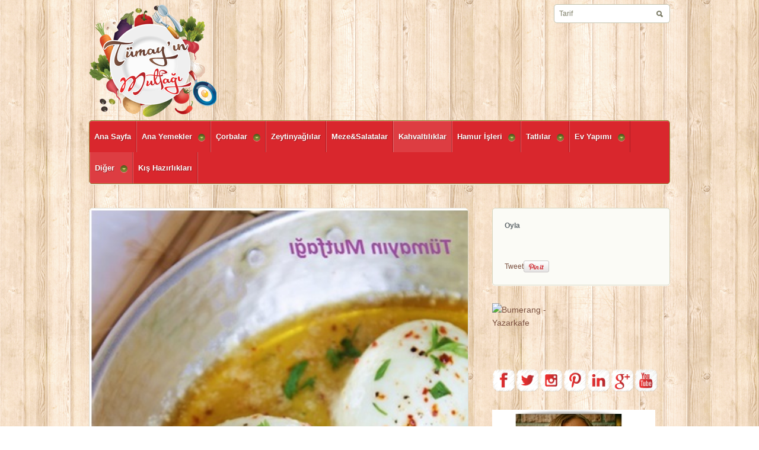

--- FILE ---
content_type: text/html; charset=UTF-8
request_url: https://www.tumayinmutfagi.com/2015/03/02/yumurta-kapama/
body_size: 8903
content:

<!DOCTYPE html>
<html xmlns="http://www.w3.org/1999/xhtml" lang="tr-TR">
	<head>
<meta name="google-site-verification" content="ql4y8NGUo3C3ahx4_WRJQYyffb5dAXr2mK2urlN0erY" />
		<meta http-equiv="Content-Type" content="text/html; charset=UTF-8" />
		<meta http-equiv="X-UA-Compatible" content="IE=edge,chrome=1">
		<meta name="viewport" content="width=device-width, initial-scale=1.0" />

		<title>Yumurta Kapama | Tümayın Mutfağı - En İyi Yemek Tarifleri Sitesi</title>

		<link rel="stylesheet" type="text/css" href="https://www.tumayinmutfagi.com/wp-content/themes/petit/style.css" media="screen" />

		<link rel="pingback" href="https://www.tumayinmutfagi.com/xmlrpc.php" />

		<link href='http://fonts.googleapis.com/css?family=Lato:400,700,400italic|Copse' rel='stylesheet' type='text/css'>
 		 
 		<meta name="description" content="Herkese kocaman bir merhaba. Öncelikle geçtiğimiz hafta boyunca, yardımcı olan, paylaşımlarda bulunan, geçmiş olsun dileyen ve dua eden herkese çok" />
<meta name="robots" content="index, follow" />

<!-- All in One SEO Pack 2.2.5.1 by Michael Torbert of Semper Fi Web Design[400,423] -->
<meta name="description" itemprop="description" content="Herkese kocaman bir merhaba. Öncelikle geçtiğimiz hafta boyunca, yardımcı olan, paylaşımlarda bulunan, geçmiş olsun dileyen ve dua eden herkese çok teşekkür" />

<link rel="canonical" href="https://www.tumayinmutfagi.com/2015/03/02/yumurta-kapama/" />
<!-- /all in one seo pack -->
<link rel="alternate" type="application/rss+xml" title="Tümayın Mutfağı - En İyi Yemek Tarifleri Sitesi &raquo; Beslemesi" href="https://www.tumayinmutfagi.com/feed/" />
<link rel="alternate" type="application/rss+xml" title="Tümayın Mutfağı - En İyi Yemek Tarifleri Sitesi &raquo; Yorum Beslemesi" href="https://www.tumayinmutfagi.com/comments/feed/" />
<link rel="alternate" type="application/rss+xml" title="Tümayın Mutfağı - En İyi Yemek Tarifleri Sitesi &raquo; Yumurta Kapama Yorum Beslemesi" href="https://www.tumayinmutfagi.com/2015/03/02/yumurta-kapama/feed/" />
		<script type="text/javascript">
			window._wpemojiSettings = {"baseUrl":"https:\/\/s.w.org\/images\/core\/emoji\/72x72\/","ext":".png","source":{"concatemoji":"https:\/\/www.tumayinmutfagi.com\/wp-includes\/js\/wp-emoji-release.min.js?ver=4.2.38"}};
			!function(e,n,t){var a;function o(e){var t=n.createElement("canvas"),a=t.getContext&&t.getContext("2d");return!(!a||!a.fillText)&&(a.textBaseline="top",a.font="600 32px Arial","flag"===e?(a.fillText(String.fromCharCode(55356,56812,55356,56807),0,0),3e3<t.toDataURL().length):(a.fillText(String.fromCharCode(55357,56835),0,0),0!==a.getImageData(16,16,1,1).data[0]))}function i(e){var t=n.createElement("script");t.src=e,t.type="text/javascript",n.getElementsByTagName("head")[0].appendChild(t)}t.supports={simple:o("simple"),flag:o("flag")},t.DOMReady=!1,t.readyCallback=function(){t.DOMReady=!0},t.supports.simple&&t.supports.flag||(a=function(){t.readyCallback()},n.addEventListener?(n.addEventListener("DOMContentLoaded",a,!1),e.addEventListener("load",a,!1)):(e.attachEvent("onload",a),n.attachEvent("onreadystatechange",function(){"complete"===n.readyState&&t.readyCallback()})),(a=t.source||{}).concatemoji?i(a.concatemoji):a.wpemoji&&a.twemoji&&(i(a.twemoji),i(a.wpemoji)))}(window,document,window._wpemojiSettings);
		</script>
		<style type="text/css">
img.wp-smiley,
img.emoji {
	display: inline !important;
	border: none !important;
	box-shadow: none !important;
	height: 1em !important;
	width: 1em !important;
	margin: 0 .07em !important;
	vertical-align: -0.1em !important;
	background: none !important;
	padding: 0 !important;
}
</style>
<link rel='stylesheet' id='wpz-shortcodes-css'  href='https://www.tumayinmutfagi.com/wp-content/themes/petit/functions/wpzoom/assets/css/shortcodes.css?ver=4.2.38' type='text/css' media='all' />
<link rel='stylesheet' id='wpzoom-custom-css'  href='https://www.tumayinmutfagi.com/wp-content/themes/petit/custom.css?ver=4.2.38' type='text/css' media='all' />
<link rel='stylesheet' id='wzslider-css'  href='https://www.tumayinmutfagi.com/wp-content/themes/petit/functions/wpzoom/assets/css/wzslider.css?ver=4.2.38' type='text/css' media='all' />
<script type='text/javascript' src='https://www.tumayinmutfagi.com/wp-includes/js/jquery/jquery.js?ver=1.11.2'></script>
<script type='text/javascript' src='https://www.tumayinmutfagi.com/wp-includes/js/jquery/jquery-migrate.min.js?ver=1.2.1'></script>
<script type='text/javascript' src='https://www.tumayinmutfagi.com/wp-includes/js/jquery/ui/core.min.js?ver=1.11.4'></script>
<script type='text/javascript' src='https://www.tumayinmutfagi.com/wp-includes/js/jquery/ui/widget.min.js?ver=1.11.4'></script>
<script type='text/javascript' src='https://www.tumayinmutfagi.com/wp-includes/js/jquery/ui/tabs.min.js?ver=1.11.4'></script>
<script type='text/javascript' src='https://www.tumayinmutfagi.com/wp-content/themes/petit/functions/wpzoom/assets/js/shortcodes.js?ver=1'></script>
<script type='text/javascript' src='https://www.tumayinmutfagi.com/wp-content/themes/petit/js/init.js?ver=4.2.38'></script>
<link rel="EditURI" type="application/rsd+xml" title="RSD" href="https://www.tumayinmutfagi.com/xmlrpc.php?rsd" />
<link rel="wlwmanifest" type="application/wlwmanifest+xml" href="https://www.tumayinmutfagi.com/wp-includes/wlwmanifest.xml" /> 
<link rel='prev' title='Minestrone Çorbası' href='https://www.tumayinmutfagi.com/2015/03/02/minestrone-corbasi/' />
<link rel='next' title='Kızarmış Mantı' href='https://www.tumayinmutfagi.com/2015/03/02/kizarmis-manti/' />
<meta name="generator" content="WordPress 4.2.38" />
<link rel='shortlink' href='https://www.tumayinmutfagi.com/?p=3355' />
<!-- WPZOOM Theme / Framework -->
<meta name="generator" content="Petit 1.0.2" />
<meta name="generator" content="WPZOOM Framework 1.3.8" />
<style type="text/css">#menu{background:#d9272d;}
</style>
<script>
  (function(i,s,o,g,r,a,m){i['GoogleAnalyticsObject']=r;i[r]=i[r]||function(){
  (i[r].q=i[r].q||[]).push(arguments)},i[r].l=1*new Date();a=s.createElement(o),
  m=s.getElementsByTagName(o)[0];a.async=1;a.src=g;m.parentNode.insertBefore(a,m)
  })(window,document,'script','//www.google-analytics.com/analytics.js','ga');

  ga('create', 'UA-61332740-1', 'auto');
  ga('send', 'pageview');

</script><style type="text/css" id="custom-background-css">
body.custom-background { background-image: url('https://www.tumayinmutfagi.com/wp-content/uploads/2015/03/tumback.png'); background-repeat: repeat; background-position: top left; background-attachment: scroll; }
</style>
	</head>

	<body class="single single-post postid-3355 single-format-standard custom-background">
		<div id="wrapper">
			<div id="inner-wrap">
				<div id="header">
					<div id="logo">
						
						<a href="https://www.tumayinmutfagi.com" title="">
															<img src="http://www.tumayinmutfagi.com/wp-content/uploads/2013/01/tumay_logo1.png" alt="Tümayın Mutfağı &#8211; En İyi Yemek Tarifleri Sitesi" />
													</a>

						
						<p id="tagline"></p>					</div><!-- / #logo -->

<form method="get" id="searchform" action="https://www.tumayinmutfagi.com/">
    <fieldset>
        <input type="text" onblur="if (this.value == '') {this.value = 'Ara';}" onfocus="if (this.value == 'Tarif') {this.value = '';}" value="Tarif" name="s" id="s" />
        <input type="submit" id="searchsubmit" value="Ara" />
    </fieldset>
</form>
  					<div class="clear"></div>

  
					<div id="menu">

						<a class="btn_menu" id="toggle" href="#">Open menu</a>

 						<ul id="mainmenu" class="dropdown"><li id="menu-item-102" class="menu-item menu-item-type-custom menu-item-object-custom menu-item-102"><a href="http://www.tumayinmutfagi.com/">Ana Sayfa</a></li>
<li id="menu-item-224" class="menu-item menu-item-type-taxonomy menu-item-object-category menu-item-has-children menu-item-224"><a href="https://www.tumayinmutfagi.com/category/ana-yemekler/">Ana Yemekler</a>
<ul class="sub-menu">
	<li id="menu-item-225" class="menu-item menu-item-type-taxonomy menu-item-object-category menu-item-225"><a href="https://www.tumayinmutfagi.com/category/ana-yemekler/et-yemekleri/">Et Yemekleri</a></li>
	<li id="menu-item-229" class="menu-item menu-item-type-taxonomy menu-item-object-category menu-item-229"><a href="https://www.tumayinmutfagi.com/category/ana-yemekler/tavuk-yemekleri/">Tavuk Yemekleri</a></li>
	<li id="menu-item-233" class="menu-item menu-item-type-taxonomy menu-item-object-category menu-item-233"><a href="https://www.tumayinmutfagi.com/category/ana-yemekler/balik-yemekleri/">Balık Yemekleri</a></li>
	<li id="menu-item-237" class="menu-item menu-item-type-taxonomy menu-item-object-category menu-item-237"><a href="https://www.tumayinmutfagi.com/category/ana-yemekler/sebze-yemekleri/">Sebze Yemekleri</a></li>
	<li id="menu-item-241" class="menu-item menu-item-type-taxonomy menu-item-object-category menu-item-241"><a href="https://www.tumayinmutfagi.com/category/ana-yemekler/pilavlar/">Pilavlar</a></li>
	<li id="menu-item-245" class="menu-item menu-item-type-taxonomy menu-item-object-category menu-item-245"><a href="https://www.tumayinmutfagi.com/category/ana-yemekler/makarnalar/">Makarnalar</a></li>
	<li id="menu-item-249" class="menu-item menu-item-type-taxonomy menu-item-object-category menu-item-249"><a href="https://www.tumayinmutfagi.com/category/ana-yemekler/karadeniz-yemekleri/">Karadeniz Mutfağı</a></li>
	<li id="menu-item-253" class="menu-item menu-item-type-taxonomy menu-item-object-category menu-item-253"><a href="https://www.tumayinmutfagi.com/category/ana-yemekler/cocuk-yemekleri/">Çocuk Yemekleri</a></li>
</ul>
</li>
<li id="menu-item-276" class="menu-item menu-item-type-taxonomy menu-item-object-category menu-item-has-children menu-item-276"><a href="https://www.tumayinmutfagi.com/category/corbalar/">Çorbalar</a>
<ul class="sub-menu">
	<li id="menu-item-923" class="menu-item menu-item-type-taxonomy menu-item-object-category menu-item-923"><a href="https://www.tumayinmutfagi.com/category/corbalar/kivamli-corbalar/">Kıvamlı Çorbalar</a></li>
	<li id="menu-item-266" class="menu-item menu-item-type-taxonomy menu-item-object-category menu-item-266"><a href="https://www.tumayinmutfagi.com/category/corbalar/taneli-corbalar/">Taneli Çorbalar</a></li>
	<li id="menu-item-278" class="menu-item menu-item-type-taxonomy menu-item-object-category menu-item-278"><a href="https://www.tumayinmutfagi.com/category/corbalar/ozel-corbalar/">Özel Çorbalar</a></li>
</ul>
</li>
<li id="menu-item-275" class="menu-item menu-item-type-taxonomy menu-item-object-category menu-item-275"><a href="https://www.tumayinmutfagi.com/category/zeytinyaglilar/">Zeytinyağlılar</a></li>
<li id="menu-item-280" class="menu-item menu-item-type-taxonomy menu-item-object-category menu-item-280"><a href="https://www.tumayinmutfagi.com/category/meze-ve-salatalar/">Meze&#038;Salatalar</a></li>
<li id="menu-item-284" class="menu-item menu-item-type-taxonomy menu-item-object-category current-post-ancestor current-menu-parent current-post-parent menu-item-284"><a href="https://www.tumayinmutfagi.com/category/kahvaltiliklar/">Kahvaltılıklar</a></li>
<li id="menu-item-2326" class="menu-item menu-item-type-taxonomy menu-item-object-category menu-item-has-children menu-item-2326"><a href="https://www.tumayinmutfagi.com/category/hamur-isleri/">Hamur İşleri</a>
<ul class="sub-menu">
	<li id="menu-item-2334" class="menu-item menu-item-type-taxonomy menu-item-object-category menu-item-2334"><a href="https://www.tumayinmutfagi.com/category/hamur-isleri/kisler/">Kişler</a></li>
	<li id="menu-item-2309" class="menu-item menu-item-type-taxonomy menu-item-object-category menu-item-2309"><a href="https://www.tumayinmutfagi.com/category/hamur-isleri/borekler/">Börekler</a></li>
	<li id="menu-item-2329" class="menu-item menu-item-type-taxonomy menu-item-object-category menu-item-2329"><a href="https://www.tumayinmutfagi.com/category/hamur-isleri/pogaca-ve-corekler/">Poğaça ve Çörekler</a></li>
	<li id="menu-item-2353" class="menu-item menu-item-type-taxonomy menu-item-object-category menu-item-2353"><a href="https://www.tumayinmutfagi.com/category/hamur-isleri/tuzlu-kurabiyeler/">Tuzlu Kurabiyeler</a></li>
	<li id="menu-item-2328" class="menu-item menu-item-type-taxonomy menu-item-object-category menu-item-2328"><a href="https://www.tumayinmutfagi.com/category/hamur-isleri/atistirmaliklar/">Atıştırmalıklar</a></li>
</ul>
</li>
<li id="menu-item-218" class="menu-item menu-item-type-taxonomy menu-item-object-category menu-item-has-children menu-item-218"><a href="https://www.tumayinmutfagi.com/category/tatlilar/">Tatlılar</a>
<ul class="sub-menu">
	<li id="menu-item-222" class="menu-item menu-item-type-taxonomy menu-item-object-category menu-item-222"><a href="https://www.tumayinmutfagi.com/category/tatlilar/sutlu-tatlilar/">Sütlü Tatlılar</a></li>
	<li id="menu-item-304" class="menu-item menu-item-type-taxonomy menu-item-object-category menu-item-304"><a href="https://www.tumayinmutfagi.com/category/tatlilar/serbetli-tatlilar/">Şerbetli Tatlılar</a></li>
	<li id="menu-item-2336" class="menu-item menu-item-type-taxonomy menu-item-object-category menu-item-2336"><a href="https://www.tumayinmutfagi.com/category/tatlilar/pastalar/">Pastalar</a></li>
	<li id="menu-item-291" class="menu-item menu-item-type-taxonomy menu-item-object-category menu-item-291"><a href="https://www.tumayinmutfagi.com/category/tatlilar/kekler/">Kekler ve Muffinler</a></li>
	<li id="menu-item-305" class="menu-item menu-item-type-taxonomy menu-item-object-category menu-item-305"><a href="https://www.tumayinmutfagi.com/category/tatlilar/tartlar-ve-turtalar/">Tartlar ve Turtalar</a></li>
	<li id="menu-item-303" class="menu-item menu-item-type-taxonomy menu-item-object-category menu-item-303"><a href="https://www.tumayinmutfagi.com/category/tatlilar/kurabiyeler/">Kurabiyeler</a></li>
	<li id="menu-item-217" class="menu-item menu-item-type-taxonomy menu-item-object-category menu-item-217"><a href="https://www.tumayinmutfagi.com/category/tatlilar/cheesecake/">Cheesecake</a></li>
</ul>
</li>
<li id="menu-item-2321" class="menu-item menu-item-type-taxonomy menu-item-object-category menu-item-has-children menu-item-2321"><a href="https://www.tumayinmutfagi.com/category/ev-yapimi/">Ev Yapımı</a>
<ul class="sub-menu">
	<li id="menu-item-2314" class="menu-item menu-item-type-taxonomy menu-item-object-category menu-item-2314"><a href="https://www.tumayinmutfagi.com/category/ev-yapimi/receller/">Reçeller ve Marmelatlar</a></li>
	<li id="menu-item-2317" class="menu-item menu-item-type-taxonomy menu-item-object-category menu-item-2317"><a href="https://www.tumayinmutfagi.com/category/ev-yapimi/ekmekler/">Ekmekler</a></li>
	<li id="menu-item-2318" class="menu-item menu-item-type-taxonomy menu-item-object-category menu-item-2318"><a href="https://www.tumayinmutfagi.com/category/ev-yapimi/icecekler/">İçecekler</a></li>
	<li id="menu-item-2320" class="menu-item menu-item-type-taxonomy menu-item-object-category menu-item-2320"><a href="https://www.tumayinmutfagi.com/category/ev-yapimi/dondurmalar/">Dondurmalar</a></li>
	<li id="menu-item-995" class="menu-item menu-item-type-taxonomy menu-item-object-category menu-item-995"><a href="https://www.tumayinmutfagi.com/category/ev-yapimi/degerli-sular/">Değerli Sular ve Soslar</a></li>
</ul>
</li>
<li id="menu-item-2360" class="menu-item menu-item-type-taxonomy menu-item-object-category current-post-ancestor current-menu-parent current-post-parent menu-item-has-children menu-item-2360"><a href="https://www.tumayinmutfagi.com/category/diger/">Diğer</a>
<ul class="sub-menu">
	<li id="menu-item-2361" class="menu-item menu-item-type-taxonomy menu-item-object-category menu-item-2361"><a href="https://www.tumayinmutfagi.com/category/diger/benden-haberler/">Benden Haberler</a></li>
	<li id="menu-item-3384" class="menu-item menu-item-type-taxonomy menu-item-object-category menu-item-3384"><a href="https://www.tumayinmutfagi.com/category/diger/kucuk-sirlar/">Küçük Sırlar</a></li>
	<li id="menu-item-3385" class="menu-item menu-item-type-taxonomy menu-item-object-category menu-item-3385"><a href="https://www.tumayinmutfagi.com/category/diger/menuler/">Menüler</a></li>
	<li id="menu-item-3386" class="menu-item menu-item-type-taxonomy menu-item-object-category current-post-ancestor current-menu-parent current-post-parent menu-item-3386"><a href="https://www.tumayinmutfagi.com/category/diger/pratik-lezzetler/">Pratik Lezzetler</a></li>
</ul>
</li>
<li id="menu-item-5809" class="menu-item menu-item-type-taxonomy menu-item-object-category menu-item-5809"><a href="https://www.tumayinmutfagi.com/category/kis-hazirliklari/">Kış Hazırlıkları</a></li>
</ul>
						<div class="clear"></div>
					</div>

					<div class="clear"></div>

 			
				</div><!-- / #header-->
<div id="content-wrap">

	<div id="content">
 
		<div class="post_content">

			
				<div id="post-3355" class="clearfix post-3355 post type-post status-publish format-standard has-post-thumbnail hentry category-diger category-kahvaltiliklar category-pratik-lezzetler">

					<div class="hrecipe">

						<div class="post-thumb"><img src="https://www.tumayinmutfagi.com/wp-content/uploads/2015/03/kapaman.jpg" alt="Yumurta Kapama" class="Thumbnail thumbnail post-regular photo" width="638" /><p></p></div>	 
	 					<h1 class="title fn"><a href="https://www.tumayinmutfagi.com/2015/03/02/yumurta-kapama/" rel="bookmark" title="Permanent Link to Yumurta Kapama">Yumurta Kapama</a></h1>

						<div class="entry">

							<p class="post_meta">
									Posted on <strong class="published">2 Mart 2015</strong> by <strong class="author"><a href="https://www.tumayinmutfagi.com/author/tumay/" title="tumay tarafından yazılan yazılar" rel="author">tumay</a></strong> in <strong><a href="https://www.tumayinmutfagi.com/category/diger/" rel="category tag">Diğer</a>, <a href="https://www.tumayinmutfagi.com/category/kahvaltiliklar/" rel="category tag">Kahvaltılıklar</a>, <a href="https://www.tumayinmutfagi.com/category/diger/pratik-lezzetler/" rel="category tag">Pratik Lezzetler</a></strong>																	</p>							
							<p>Herkese kocaman bir merhaba. Öncelikle geçtiğimiz hafta boyunca, yardımcı olan, paylaşımlarda bulunan, geçmiş olsun dileyen ve dua eden herkese çok teşekkür ederim. Teyzem şükürler olsun ki daha iyiye gidiyor. Bugün yine kan ihtiyacımız var. Çağrılarda bulunmaya devam ediyorum. Yavaş yavaş toparlanmaya çalışıyor ama daha var. Olsun buna da şükür. Geç olsun ama iyi olsun. Her şeyin başı sağlık. Ötesi yok…</p>
<p>Kahvaltı da sağlıklı yaşamın en önemli öğünü. Bu sabah sizlere kahvaltının olmazsa olmazı yumurtayı biraz daha farklı ve lezzetli yorumlayabileceğiniz bir tarif paylaşacağım. Hem çok pratik hem de çok lezzetli. O zaman hemen tarife geçelim:)</p>
<p>&nbsp;</p>
<p><strong><span style="text-decoration: underline;"> Malzemeler</span></strong></p>
<p><strong>2 Kişilik</strong></p>
<p>2 adet yumurta</p>
<p>1 – 2 yemek kaşığı dolusutereyağı</p>
<p>Tuz, karabiber, pul biber</p>
<p>&nbsp;</p>
<p><strong><span style="text-decoration: underline;"> Yapılışı</span></strong></p>
<p>Yumurtaları 6-7 dakika haşlayıp ikiye bölün.</p>
<p>Ufak bir tencereye tereyağını koyun ve ocağın altını yakıp eritin.</p>
<p>Köpük köpük olmaya başladığında yumurtalarınızı koyun.</p>
<p>Üzerine tuz, karabiber ve pul biber serpip tereyağından gezdirin.</p>
<p>Servis ederken dilerseniz üzerine doğranmış maydanoz da serpebilirsiniz.</p>
<p>Sıcak servis yapın.</p>
<p>Afiyet olsun…</p>

<div style="font-size:0px;height:0px;line-height:0px;margin:0;padding:0;clear:both"></div>							<div class="cleaner">&nbsp;</div>

													
							
						</div><!-- / .entry -->
					
					</div><!-- / .hrecipe -->

				</div><!-- #post-3355 -->

				<div id="related">

	
	<ul class="posts">

		<h3 class="title">Benzer tarifler</h3>
		<li class="secondary">
			<article>

				<div class="cover"><a href="https://www.tumayinmutfagi.com/2025/10/08/kayseri-antalya-ucak-bileti-en-iyi-fiyatlar-ve-secenekler/" title="Kayseri Antalya Uçak Bileti: En İyi Fiyatlar ve Seçenekler"><img src="https://www.tumayinmutfagi.com/wp-content/uploads/2025/10/kayseri-foto-140x130.jpg" alt="Kayseri Antalya Uçak Bileti: En İyi Fiyatlar ve Seçenekler" class="Thumbnail thumbnail post-related " width="140" height="130" /></a></div>
				<div class="postmeta">
					<h2 class="small"><a href="https://www.tumayinmutfagi.com/2025/10/08/kayseri-antalya-ucak-bileti-en-iyi-fiyatlar-ve-secenekler/" title="Permalink to Kayseri Antalya Uçak Bileti: En İyi Fiyatlar ve Seçenekler" rel="bookmark">Kayseri Antalya Uçak Bileti: En İyi Fiyatlar ve Seçenekler</a></h2>
				</div>
				<div class="cleaner">&nbsp;</div>
			</article>
		</li>
		
		
		<li class="secondary">
			<article>

				<div class="cover"><a href="https://www.tumayinmutfagi.com/2025/05/29/duduklu-tencereler-ve-granit-tavalar-hakkinda-bilmeniz-gerekenler/" title="Düdüklü Tencereler ve Granit Tavalar Hakkında Bilmeniz Gerekenler"><img src="https://www.tumayinmutfagi.com/wp-content/uploads/2025/05/clean-saucepan-on-a-gas-stove-in-kitchen-2025-02-25-07-27-19-utc-min-2-140x130.jpg" alt="Düdüklü Tencereler ve Granit Tavalar Hakkında Bilmeniz Gerekenler" class="Thumbnail thumbnail post-related " width="140" height="130" /></a></div>
				<div class="postmeta">
					<h2 class="small"><a href="https://www.tumayinmutfagi.com/2025/05/29/duduklu-tencereler-ve-granit-tavalar-hakkinda-bilmeniz-gerekenler/" title="Permalink to Düdüklü Tencereler ve Granit Tavalar Hakkında Bilmeniz Gerekenler" rel="bookmark">Düdüklü Tencereler ve Granit Tavalar Hakkında Bilmeniz Gerekenler</a></h2>
				</div>
				<div class="cleaner">&nbsp;</div>
			</article>
		</li>
		
		
		<li class="secondary">
			<article>

				<div class="cover"><a href="https://www.tumayinmutfagi.com/2025/05/28/yemek-fotografciligi-hobiden-kariyere/" title="Yemek Fotoğrafçılığı: Hobiden Kariyere"><img src="https://www.tumayinmutfagi.com/wp-content/uploads/2025/05/yemek-foto-140x130.png" alt="Yemek Fotoğrafçılığı: Hobiden Kariyere" class="Thumbnail thumbnail post-related " width="140" height="130" /></a></div>
				<div class="postmeta">
					<h2 class="small"><a href="https://www.tumayinmutfagi.com/2025/05/28/yemek-fotografciligi-hobiden-kariyere/" title="Permalink to Yemek Fotoğrafçılığı: Hobiden Kariyere" rel="bookmark">Yemek Fotoğrafçılığı: Hobiden Kariyere</a></h2>
				</div>
				<div class="cleaner">&nbsp;</div>
			</article>
		</li>
		
		
		<li class="secondary secondary-last">
			<article>

				<div class="cover"><a href="https://www.tumayinmutfagi.com/2024/11/22/pelus-oyuncak-hayvanlarla-cocuklarin-dunyasi/" title="Peluş Oyuncak Hayvanlarla Çocukların Dünyası"><img src="https://www.tumayinmutfagi.com/wp-content/uploads/2024/11/thumbnail_blue-toy-bear-on-pink-background-3d-illustration-2024-10-12-06-12-26-utc-min-140x130.jpg" alt="Peluş Oyuncak Hayvanlarla Çocukların Dünyası" class="Thumbnail thumbnail post-related " width="140" height="130" /></a></div>
				<div class="postmeta">
					<h2 class="small"><a href="https://www.tumayinmutfagi.com/2024/11/22/pelus-oyuncak-hayvanlarla-cocuklarin-dunyasi/" title="Permalink to Peluş Oyuncak Hayvanlarla Çocukların Dünyası" rel="bookmark">Peluş Oyuncak Hayvanlarla Çocukların Dünyası</a></h2>
				</div>
				<div class="cleaner">&nbsp;</div>
			</article>
		</li>
		
				
	</ul>
	
	<div class="cleaner">&nbsp;</div>
	
	
</div>
				<div id="comments">




						<div id="respond" class="comment-respond">
				<h3 id="reply-title" class="comment-reply-title">Yorum bırakabilirsiniz. <small><a rel="nofollow" id="cancel-comment-reply-link" href="/2015/03/02/yumurta-kapama/#respond" style="display:none;">İptal</a></small></h3>
									<form action="https://www.tumayinmutfagi.com/wp-comments-post.php" method="post" id="commentform" class="comment-form">
																			<p class="comment-notes"><span id="email-notes">E-posta hesabınız yayımlanmayacak.</span> Gerekli alanlar <span class="required">*</span> ile işaretlenmişlerdir</p>							<div class="form_fields"><p class="comment-form-author"><input id="author" name="author" type="text" value="" size="30" aria-required='true' class="required" /><label for="author">İsim</label> <span class="required_lab">*</span></p>
<p class="comment-form-email"><input id="email" name="email" type="text" value="" size="30" aria-required='true' class="required email" /><label for="email">Email</label> <span class="required_lab">*</span></p>
<p class="comment-form-url"><input id="url" name="url" type="text" value="" size="30" aria-required='true' /><label for="url">Websitesi</label> </p></div><div class="clear"></div>
												<p class="comment-form-comment"><textarea id="comment" name="comment" cols="35" rows="8" aria-required="true" class="required"></textarea></p><div class="clear"></div>						<p class="form-allowed-tags" id="form-allowed-tags">Şu <abbr title="HyperText Markup Language">HTML</abbr> etiketlerini ve özelliklerini kullanabilirsiniz:  <code>&lt;a href=&quot;&quot; title=&quot;&quot;&gt; &lt;abbr title=&quot;&quot;&gt; &lt;acronym title=&quot;&quot;&gt; &lt;b&gt; &lt;blockquote cite=&quot;&quot;&gt; &lt;cite&gt; &lt;code&gt; &lt;del datetime=&quot;&quot;&gt; &lt;em&gt; &lt;i&gt; &lt;q cite=&quot;&quot;&gt; &lt;s&gt; &lt;strike&gt; &lt;strong&gt; </code></p>
						<p class="form-submit"><input name="submit" type="submit" id="submit" class="submit" value="Onayla" /> <input type='hidden' name='comment_post_ID' value='3355' id='comment_post_ID' />
<input type='hidden' name='comment_parent' id='comment_parent' value='0' />
</p>					</form>
							</div><!-- #respond -->
			 
</div><!-- #comments --> 			
			
			<div class="cleaner">&nbsp;</div>          
		</div><!-- / .post_content -->
	</div><!-- / #content -->
	
	<div id="sidebar">

	<div id="single-recipe" class="widget widget-recipe">
			<div class="rating"><h4>Oyla</h4> </div>
			<div class="share">
 				<ul class="share-btn">
										<li><iframe src="http://www.facebook.com/plugins/like.php?href=https%3A%2F%2Fwww.tumayinmutfagi.com%2F2015%2F03%2F02%2Fyumurta-kapama%2F&amp;layout=standard&amp;show_faces=false&amp;width=260&amp;action=like&amp;font=arial&amp;colorscheme=light&amp;height=28" scrolling="no" frameborder="0" style="border:none; overflow:hidden; width:260px; height:28px;" allowTransparency="true"></iframe></li>
					<li><a href="http://twitter.com/share" data-url="https://www.tumayinmutfagi.com/2015/03/02/yumurta-kapama/" class="twitter-share-button" data-count="horizontal">Tweet</a><script type="text/javascript" src="http://platform.twitter.com/widgets.js"></script></li>
				 	<li><g:plusone size="medium"></g:plusone></li>
				 	<li><a href="http://pinterest.com/pin/create/button/?url=https://www.tumayinmutfagi.com/2015/03/02/yumurta-kapama/&media=//www.tumayinmutfagi.com/wp-content/uploads/2015/03/kapaman.jpg&description=Yumurta Kapama" class="pin-it-button" count-layout="horizontal"><img border="0" src="//assets.pinterest.com/images/PinExt.png" title="Pin It" /></a></li>
				</ul>

				<div class="cleaner">&nbsp;</div>
 
			</div>

			 		</div>
	<div class="widget widget_text" id="text-3">			<div class="textwidget"><div style="width: 125px !important;height: 80px !important;"><div style="display: block;"><a href="http://yazarkafe.hurriyet.com.tr" class="BoomadsButtonLink143" target="_blank"><img src="http://widget.boomads.com/images/bumerangWidget/bumerang-yazarkafe-yazarlari-12580-square.gif" alt="Bumerang - Yazarkafe"/></a></div></div><script type="text/javascript">
boomads_widget_client = "ea8e2fb930034f24b48dee071dfb8412";
boomads_widget_id = "143";
boomads_widget_width = "0";
boomads_widget_height = "0";
boomads_widget_trackingparameter = "http://yazarkafe.hurriyet.com.tr";
</script><script type="text/javascript" src="http://widget.boomads.com/scripts/widget.js"></script></div>
		<div class="cleaner">&nbsp;</div></div><div class="widget widget_text" id="text-2">			<div class="textwidget"><a href="https://www.facebook.com/topcutumay" rel="attachment wp-att-3651"><img class="alignnone size-full wp-image-3651" src="http://www.tumayinmutfagi.com/wp-content/uploads/2015/03/t1.png" alt="t1" width="40" height="40" /></a><a href="https://twitter.com/Tumayinmutfagi"><img class="alignnone size-full wp-image-3652" src="http://www.tumayinmutfagi.com/wp-content/uploads/2015/03/t2.png" alt="t2" width="40" height="40" /></a><a href="https://instagram.com/tumayinmutfagi/" rel="attachment wp-att-3653"><img class="alignnone size-full wp-image-3653" src="http://www.tumayinmutfagi.com/wp-content/uploads/2015/03/t3.png" alt="t3" width="40" height="40" /></a><a href="https://www.pinterest.com/tumayinmutfagi/mutfakta-pisenler/" rel="attachment wp-att-3654"><img class="alignnone size-full wp-image-3654" src="http://www.tumayinmutfagi.com/wp-content/uploads/2015/03/t4.png" alt="t4" width="40" height="40" /></a><a href="http://www.tumayinmutfagi.com/?attachment_id=3655" rel="attachment wp-att-3655"><img class="alignnone size-full wp-image-3655" src="http://www.tumayinmutfagi.com/wp-content/uploads/2015/03/t5.png" alt="t5" width="40" height="40" /></a><a href="http://www.tumayinmutfagi.com/wp-content/uploads/2015/03/t6.png"><img class="alignnone size-full wp-image-3656" src="http://www.tumayinmutfagi.com/wp-content/uploads/2015/03/t6.png" alt="t6" width="40" height="40" /></a><a href="https://www.youtube.com/user/TumayOzturk" target="_blank"><img class="alignnone size-full wp-image-3704" src="http://www.tumayinmutfagi.com/wp-content/uploads/2015/03/tu1.png" alt="tu1" width="40" height="40" /></a>
</div>
		<div class="cleaner">&nbsp;</div></div><div class="widget widget_sp_image" id="widget_sp_image-2"><a href="http://www.tumayinmutfagi.com/hakkimda/" target="_blank" class="widget_sp_image-image-link" title=""><img width="275" height="247" alt="" class="attachment-full" style="max-width: 100%;" src="https://www.tumayinmutfagi.com/wp-content/uploads/2015/02/tum.jpg" /></a><div class="cleaner">&nbsp;</div></div><div class="widget widget_text" id="text-4">			<div class="textwidget"><p><iframe width="315" height="315" src="https://www.youtube.com/embed/5N6rwdCzFu8?rel=0&amp;autoplay=1" frameborder="0" allowfullscreen></iframe></p>
</div>
		<div class="cleaner">&nbsp;</div></div><div class="widget widget_sp_image" id="widget_sp_image-3"><a href="http://www.tumayinmutfagi.com/saba-tumer-bloggerlarla-ne-pisiriyor/" target="_blank" class="widget_sp_image-image-link" title=""><img width="275" height="236" alt="" class="attachment-full" style="max-width: 100%;" src="https://www.tumayinmutfagi.com/wp-content/uploads/2015/02/knortum1.jpg" /></a><div class="cleaner">&nbsp;</div></div><div class="widget widget_sp_image" id="widget_sp_image-4"><a href="http://www.tumayinmutfagi.com/videolu-tarifler/" target="_blank" class="widget_sp_image-image-link" title=""><img width="275" height="213" alt="" class="attachment-full" style="max-width: 100%;" src="https://www.tumayinmutfagi.com/wp-content/uploads/2015/02/videolu.jpg" /></a><div class="cleaner">&nbsp;</div></div><div class="widget widget_sp_image" id="widget_sp_image-7"><a href="https://www.seen.com.tr/" target="_blank" class="widget_sp_image-image-link" title=""><img width="295" height="214" alt="" class="attachment-medium aligncenter" style="max-width: 100%;" src="https://www.tumayinmutfagi.com/wp-content/uploads/2020/10/SEEN.png" /></a><div class="cleaner">&nbsp;</div></div><div class="widget widget_sp_image" id="widget_sp_image-5"><h3 class="title">www.lsvdukkan.com</h3><a href="https://www.lsvdukkan.com/" target="_blank" class="widget_sp_image-image-link" title="www.lsvdukkan.com"><img width="570" height="298" alt="www.lsvdukkan.com" class="attachment-large aligncenter" style="max-width: 100%;" src="https://www.tumayinmutfagi.com/wp-content/uploads/2020/10/LOSEV-YENI-1024x536.png" /></a><div class="cleaner">&nbsp;</div></div><div class="widget widget_sp_image" id="widget_sp_image-6"><a href="http://www.monetaorganizasyon.com/Moneta/Anasayfa/" target="_blank" class="widget_sp_image-image-link" title=""><img width="300" height="174" alt="" class="attachment-medium aligncenter" style="max-width: 100%;" src="https://www.tumayinmutfagi.com/wp-content/uploads/2015/03/MONETA-LOGO-300x174.jpg" /></a><div class="cleaner">&nbsp;</div></div><div class="widget widget_search" id="search-2"><form method="get" id="searchform" action="https://www.tumayinmutfagi.com/">
    <fieldset>
        <input type="text" onblur="if (this.value == '') {this.value = 'Ara';}" onfocus="if (this.value == 'Tarif') {this.value = '';}" value="Tarif" name="s" id="s" />
        <input type="submit" id="searchsubmit" value="Ara" />
    </fieldset>
</form>
 <div class="cleaner">&nbsp;</div></div>		<div class="widget widget_recent_entries" id="recent-posts-2">		<h3 class="title">Son Yazılar</h3>		<ul>
					<li>
				<a href="https://www.tumayinmutfagi.com/2025/10/30/gida-sektorunde-icerik-uretimi-yemek-bloggerindan-profesyonel-sefe/">Gıda Sektöründe İçerik Üretimi: Yemek Blogger’ından Profesyonel Şefe</a>
						</li>
					<li>
				<a href="https://www.tumayinmutfagi.com/2025/10/08/kayseri-antalya-ucak-bileti-en-iyi-fiyatlar-ve-secenekler/">Kayseri Antalya Uçak Bileti: En İyi Fiyatlar ve Seçenekler</a>
						</li>
					<li>
				<a href="https://www.tumayinmutfagi.com/2025/05/29/duduklu-tencereler-ve-granit-tavalar-hakkinda-bilmeniz-gerekenler/">Düdüklü Tencereler ve Granit Tavalar Hakkında Bilmeniz Gerekenler</a>
						</li>
					<li>
				<a href="https://www.tumayinmutfagi.com/2025/05/28/yemek-fotografciligi-hobiden-kariyere/">Yemek Fotoğrafçılığı: Hobiden Kariyere</a>
						</li>
					<li>
				<a href="https://www.tumayinmutfagi.com/2024/11/22/pelus-oyuncak-hayvanlarla-cocuklarin-dunyasi/">Peluş Oyuncak Hayvanlarla Çocukların Dünyası</a>
						</li>
				</ul>
		<div class="cleaner">&nbsp;</div></div><div class="widget widget_categories" id="categories-2"><h3 class="title">Kategoriler</h3>		<ul>
	<li class="cat-item cat-item-62"><a href="https://www.tumayinmutfagi.com/category/ana-yemekler/" >Ana Yemekler</a>
</li>
	<li class="cat-item cat-item-129"><a href="https://www.tumayinmutfagi.com/category/hamur-isleri/atistirmaliklar/" >Atıştırmalıklar</a>
</li>
	<li class="cat-item cat-item-79"><a href="https://www.tumayinmutfagi.com/category/ana-yemekler/balik-yemekleri/" >Balık Yemekleri</a>
</li>
	<li class="cat-item cat-item-133"><a href="https://www.tumayinmutfagi.com/category/diger/benden-haberler/" >Benden Haberler</a>
</li>
	<li class="cat-item cat-item-6"><a href="https://www.tumayinmutfagi.com/category/blog/" >Blog</a>
</li>
	<li class="cat-item cat-item-121"><a href="https://www.tumayinmutfagi.com/category/hamur-isleri/borekler/" >Börekler</a>
</li>
	<li class="cat-item cat-item-65"><a href="https://www.tumayinmutfagi.com/category/tatlilar/cheesecake/" >Cheesecake</a>
</li>
	<li class="cat-item cat-item-96"><a href="https://www.tumayinmutfagi.com/category/ana-yemekler/cocuk-yemekleri/" >Çocuk Yemekleri</a>
</li>
	<li class="cat-item cat-item-99"><a href="https://www.tumayinmutfagi.com/category/corbalar/" >Çorbalar</a>
</li>
	<li class="cat-item cat-item-140"><a href="https://www.tumayinmutfagi.com/category/ev-yapimi/degerli-sular/" >Değerli Sular ve Soslar</a>
</li>
	<li class="cat-item cat-item-143"><a href="https://www.tumayinmutfagi.com/category/diger/" >Diğer</a>
</li>
	<li class="cat-item cat-item-139"><a href="https://www.tumayinmutfagi.com/category/ev-yapimi/dondurmalar/" >Dondurmalar</a>
</li>
	<li class="cat-item cat-item-137"><a href="https://www.tumayinmutfagi.com/category/ev-yapimi/ekmekler/" >Ekmekler</a>
</li>
	<li class="cat-item cat-item-74"><a href="https://www.tumayinmutfagi.com/category/ana-yemekler/et-yemekleri/" >Et Yemekleri</a>
</li>
	<li class="cat-item cat-item-135"><a href="https://www.tumayinmutfagi.com/category/ev-yapimi/" >Ev Yapımı</a>
</li>
	<li class="cat-item cat-item-1"><a href="https://www.tumayinmutfagi.com/category/genel/" >Genel</a>
</li>
	<li class="cat-item cat-item-120"><a href="https://www.tumayinmutfagi.com/category/hamur-isleri/" >Hamur İşleri</a>
</li>
	<li class="cat-item cat-item-138"><a href="https://www.tumayinmutfagi.com/category/ev-yapimi/icecekler/" >İçecekler</a>
</li>
	<li class="cat-item cat-item-111"><a href="https://www.tumayinmutfagi.com/category/kahvaltiliklar/" >Kahvaltılıklar</a>
</li>
	<li class="cat-item cat-item-93"><a href="https://www.tumayinmutfagi.com/category/ana-yemekler/karadeniz-yemekleri/" >Karadeniz Yemekleri</a>
</li>
	<li class="cat-item cat-item-112"><a href="https://www.tumayinmutfagi.com/category/tatlilar/kekler/" >Kekler</a>
</li>
	<li class="cat-item cat-item-134"><a href="https://www.tumayinmutfagi.com/category/tatlilar/kekler-ve-muffinler/" >Kekler ve Muffinler</a>
</li>
	<li class="cat-item cat-item-141"><a href="https://www.tumayinmutfagi.com/category/hamur-isleri/kisler/" >Kişler</a>
</li>
	<li class="cat-item cat-item-166"><a href="https://www.tumayinmutfagi.com/category/kis-hazirliklari/" >Kış Hazırlıkları</a>
</li>
	<li class="cat-item cat-item-100"><a href="https://www.tumayinmutfagi.com/category/corbalar/kivamli-corbalar/" >Kıvamlı Çorbalar</a>
</li>
	<li class="cat-item cat-item-144"><a href="https://www.tumayinmutfagi.com/category/diger/kucuk-sirlar/" >Küçük Sırlar</a>
</li>
	<li class="cat-item cat-item-119"><a href="https://www.tumayinmutfagi.com/category/tatlilar/kurabiyeler/" >Kurabiyeler</a>
</li>
	<li class="cat-item cat-item-89"><a href="https://www.tumayinmutfagi.com/category/ana-yemekler/makarnalar/" >Makarnalar</a>
</li>
	<li class="cat-item cat-item-146"><a href="https://www.tumayinmutfagi.com/category/diger/menuler/" >Menüler</a>
</li>
	<li class="cat-item cat-item-107"><a href="https://www.tumayinmutfagi.com/category/meze-ve-salatalar/" >Meze ve Salatalar</a>
</li>
	<li class="cat-item cat-item-102"><a href="https://www.tumayinmutfagi.com/category/corbalar/ozel-corbalar/" >Özel Çorbalar</a>
</li>
	<li class="cat-item cat-item-114"><a href="https://www.tumayinmutfagi.com/category/tatlilar/pastalar/" >Pastalar</a>
</li>
	<li class="cat-item cat-item-86"><a href="https://www.tumayinmutfagi.com/category/ana-yemekler/pilavlar/" >Pilavlar</a>
</li>
	<li class="cat-item cat-item-132"><a href="https://www.tumayinmutfagi.com/category/hamur-isleri/pogaca-ve-corekler/" >Poğaça ve Çörekler</a>
</li>
	<li class="cat-item cat-item-145"><a href="https://www.tumayinmutfagi.com/category/diger/pratik-lezzetler/" >Pratik Lezzetler</a>
</li>
	<li class="cat-item cat-item-136"><a href="https://www.tumayinmutfagi.com/category/ev-yapimi/receller/" >Reçeller</a>
</li>
	<li class="cat-item cat-item-83"><a href="https://www.tumayinmutfagi.com/category/ana-yemekler/sebze-yemekleri/" >Sebze Yemekleri</a>
</li>
	<li class="cat-item cat-item-117"><a href="https://www.tumayinmutfagi.com/category/tatlilar/serbetli-tatlilar/" >Şerbetli Tatlılar</a>
</li>
	<li class="cat-item cat-item-70"><a href="https://www.tumayinmutfagi.com/category/tatlilar/sutlu-tatlilar/" >Sütlü Tatlılar</a>
</li>
	<li class="cat-item cat-item-104"><a href="https://www.tumayinmutfagi.com/category/corbalar/taneli-corbalar/" >Taneli Çorbalar</a>
</li>
	<li class="cat-item cat-item-118"><a href="https://www.tumayinmutfagi.com/category/tatlilar/tartlar-ve-turtalar/" >Tartlar ve Turtalar</a>
</li>
	<li class="cat-item cat-item-66"><a href="https://www.tumayinmutfagi.com/category/tatlilar/" >Tatlılar</a>
</li>
	<li class="cat-item cat-item-75"><a href="https://www.tumayinmutfagi.com/category/ana-yemekler/tavuk-yemekleri/" >Tavuk Yemekleri</a>
</li>
	<li class="cat-item cat-item-142"><a href="https://www.tumayinmutfagi.com/category/hamur-isleri/tuzlu-kurabiyeler/" >Tuzlu Kurabiyeler</a>
</li>
	<li class="cat-item cat-item-109"><a href="https://www.tumayinmutfagi.com/category/zeytinyaglilar/" >Zeytinyağlılar</a>
</li>
		</ul>
<div class="cleaner">&nbsp;</div></div><div class="widget widget_text" id="text-6">			<div class="textwidget"></div>
		<div class="cleaner">&nbsp;</div></div>
</div><!-- / #sidebar -->
<div class="cleaner">&nbsp;</div>
	<div class="cleaner">&nbsp;</div>

</div>
 
	<div class="cleaner">&nbsp;</div>      

 	</div><!-- / #inner-wrap -->
</div><!-- / #wrapper -->

<div id="footer">
	<div class="wrap">

						<div class="widgets">
		
							<div class="column">
					<div class="widget widget_text" id="text-5">			<div class="textwidget"></div>
		<div class="cleaner">&nbsp;</div></div> 
				</div><!-- / .column -->
			
			
			
						<div class="cleaner">&nbsp;</div>
			</div>
		
		<div class="copyright">
			<p class="copy">Copyright &copy; 2026 Tümayın Mutfağı &#8211; En İyi Yemek Tarifleri Sitesi. Tüm hakları saklıdır.</p>
			<p class="wpzoom"> <strong><a href="" target="_blank"></a></strong></p>
			<div class="cleaner">&nbsp;</div>
		</div>

	</div>
</div><!-- / #footer -->

<script type="text/javascript" src="https://www.tumayinmutfagi.com/wp-content/themes/petit/js/flexslider.js"></script>

<script type="text/javascript">
jQuery(window).load(function(){

	
});
</script>

<script type="text/javascript" src="https://apis.google.com/js/plusone.js"></script> 
<script>(function($){$(document).ready(function(){});})(jQuery);</script><script type='text/javascript' src='https://www.tumayinmutfagi.com/wp-includes/js/comment-reply.min.js?ver=4.2.38'></script>
<script type='text/javascript' src='https://www.tumayinmutfagi.com/wp-content/themes/petit/js/dropdown.js?ver=4.2.38'></script>
<script type='text/javascript' src='https://www.tumayinmutfagi.com/wp-content/themes/petit/js/custom.js?ver=4.2.38'></script>
<script type='text/javascript' src='https://www.tumayinmutfagi.com/wp-content/themes/petit/functions/wpzoom/assets/js/galleria.js'></script>
<script type='text/javascript' src='https://www.tumayinmutfagi.com/wp-content/themes/petit/functions/wpzoom/assets/js/wzslider.js'></script>
</body>
</html>

--- FILE ---
content_type: text/html; charset=utf-8
request_url: https://accounts.google.com/o/oauth2/postmessageRelay?parent=https%3A%2F%2Fwww.tumayinmutfagi.com&jsh=m%3B%2F_%2Fscs%2Fabc-static%2F_%2Fjs%2Fk%3Dgapi.lb.en.2kN9-TZiXrM.O%2Fd%3D1%2Frs%3DAHpOoo_B4hu0FeWRuWHfxnZ3V0WubwN7Qw%2Fm%3D__features__
body_size: 162
content:
<!DOCTYPE html><html><head><title></title><meta http-equiv="content-type" content="text/html; charset=utf-8"><meta http-equiv="X-UA-Compatible" content="IE=edge"><meta name="viewport" content="width=device-width, initial-scale=1, minimum-scale=1, maximum-scale=1, user-scalable=0"><script src='https://ssl.gstatic.com/accounts/o/2580342461-postmessagerelay.js' nonce="oIf6eUuRLqeFBn1rOqKvrQ"></script></head><body><script type="text/javascript" src="https://apis.google.com/js/rpc:shindig_random.js?onload=init" nonce="oIf6eUuRLqeFBn1rOqKvrQ"></script></body></html>